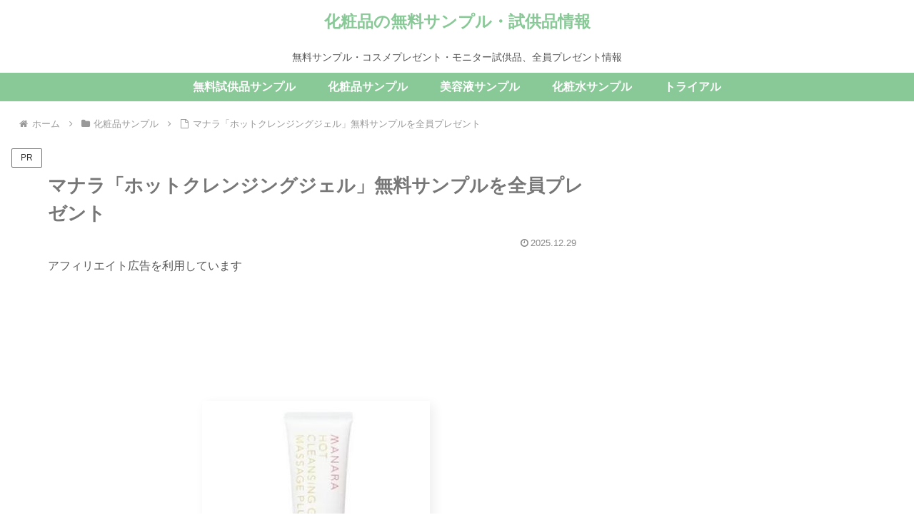

--- FILE ---
content_type: text/html; charset=utf-8
request_url: https://www.google.com/recaptcha/api2/anchor?ar=1&k=6Le3TYAnAAAAANdY-mdRXLlkPmp7Gvnqt0xO436E&co=aHR0cHM6Ly93d3cuc2FtcGxlbmVvLmNvbTo0NDM.&hl=en&v=PoyoqOPhxBO7pBk68S4YbpHZ&size=invisible&anchor-ms=20000&execute-ms=30000&cb=gc4yu8s8ji9n
body_size: 48806
content:
<!DOCTYPE HTML><html dir="ltr" lang="en"><head><meta http-equiv="Content-Type" content="text/html; charset=UTF-8">
<meta http-equiv="X-UA-Compatible" content="IE=edge">
<title>reCAPTCHA</title>
<style type="text/css">
/* cyrillic-ext */
@font-face {
  font-family: 'Roboto';
  font-style: normal;
  font-weight: 400;
  font-stretch: 100%;
  src: url(//fonts.gstatic.com/s/roboto/v48/KFO7CnqEu92Fr1ME7kSn66aGLdTylUAMa3GUBHMdazTgWw.woff2) format('woff2');
  unicode-range: U+0460-052F, U+1C80-1C8A, U+20B4, U+2DE0-2DFF, U+A640-A69F, U+FE2E-FE2F;
}
/* cyrillic */
@font-face {
  font-family: 'Roboto';
  font-style: normal;
  font-weight: 400;
  font-stretch: 100%;
  src: url(//fonts.gstatic.com/s/roboto/v48/KFO7CnqEu92Fr1ME7kSn66aGLdTylUAMa3iUBHMdazTgWw.woff2) format('woff2');
  unicode-range: U+0301, U+0400-045F, U+0490-0491, U+04B0-04B1, U+2116;
}
/* greek-ext */
@font-face {
  font-family: 'Roboto';
  font-style: normal;
  font-weight: 400;
  font-stretch: 100%;
  src: url(//fonts.gstatic.com/s/roboto/v48/KFO7CnqEu92Fr1ME7kSn66aGLdTylUAMa3CUBHMdazTgWw.woff2) format('woff2');
  unicode-range: U+1F00-1FFF;
}
/* greek */
@font-face {
  font-family: 'Roboto';
  font-style: normal;
  font-weight: 400;
  font-stretch: 100%;
  src: url(//fonts.gstatic.com/s/roboto/v48/KFO7CnqEu92Fr1ME7kSn66aGLdTylUAMa3-UBHMdazTgWw.woff2) format('woff2');
  unicode-range: U+0370-0377, U+037A-037F, U+0384-038A, U+038C, U+038E-03A1, U+03A3-03FF;
}
/* math */
@font-face {
  font-family: 'Roboto';
  font-style: normal;
  font-weight: 400;
  font-stretch: 100%;
  src: url(//fonts.gstatic.com/s/roboto/v48/KFO7CnqEu92Fr1ME7kSn66aGLdTylUAMawCUBHMdazTgWw.woff2) format('woff2');
  unicode-range: U+0302-0303, U+0305, U+0307-0308, U+0310, U+0312, U+0315, U+031A, U+0326-0327, U+032C, U+032F-0330, U+0332-0333, U+0338, U+033A, U+0346, U+034D, U+0391-03A1, U+03A3-03A9, U+03B1-03C9, U+03D1, U+03D5-03D6, U+03F0-03F1, U+03F4-03F5, U+2016-2017, U+2034-2038, U+203C, U+2040, U+2043, U+2047, U+2050, U+2057, U+205F, U+2070-2071, U+2074-208E, U+2090-209C, U+20D0-20DC, U+20E1, U+20E5-20EF, U+2100-2112, U+2114-2115, U+2117-2121, U+2123-214F, U+2190, U+2192, U+2194-21AE, U+21B0-21E5, U+21F1-21F2, U+21F4-2211, U+2213-2214, U+2216-22FF, U+2308-230B, U+2310, U+2319, U+231C-2321, U+2336-237A, U+237C, U+2395, U+239B-23B7, U+23D0, U+23DC-23E1, U+2474-2475, U+25AF, U+25B3, U+25B7, U+25BD, U+25C1, U+25CA, U+25CC, U+25FB, U+266D-266F, U+27C0-27FF, U+2900-2AFF, U+2B0E-2B11, U+2B30-2B4C, U+2BFE, U+3030, U+FF5B, U+FF5D, U+1D400-1D7FF, U+1EE00-1EEFF;
}
/* symbols */
@font-face {
  font-family: 'Roboto';
  font-style: normal;
  font-weight: 400;
  font-stretch: 100%;
  src: url(//fonts.gstatic.com/s/roboto/v48/KFO7CnqEu92Fr1ME7kSn66aGLdTylUAMaxKUBHMdazTgWw.woff2) format('woff2');
  unicode-range: U+0001-000C, U+000E-001F, U+007F-009F, U+20DD-20E0, U+20E2-20E4, U+2150-218F, U+2190, U+2192, U+2194-2199, U+21AF, U+21E6-21F0, U+21F3, U+2218-2219, U+2299, U+22C4-22C6, U+2300-243F, U+2440-244A, U+2460-24FF, U+25A0-27BF, U+2800-28FF, U+2921-2922, U+2981, U+29BF, U+29EB, U+2B00-2BFF, U+4DC0-4DFF, U+FFF9-FFFB, U+10140-1018E, U+10190-1019C, U+101A0, U+101D0-101FD, U+102E0-102FB, U+10E60-10E7E, U+1D2C0-1D2D3, U+1D2E0-1D37F, U+1F000-1F0FF, U+1F100-1F1AD, U+1F1E6-1F1FF, U+1F30D-1F30F, U+1F315, U+1F31C, U+1F31E, U+1F320-1F32C, U+1F336, U+1F378, U+1F37D, U+1F382, U+1F393-1F39F, U+1F3A7-1F3A8, U+1F3AC-1F3AF, U+1F3C2, U+1F3C4-1F3C6, U+1F3CA-1F3CE, U+1F3D4-1F3E0, U+1F3ED, U+1F3F1-1F3F3, U+1F3F5-1F3F7, U+1F408, U+1F415, U+1F41F, U+1F426, U+1F43F, U+1F441-1F442, U+1F444, U+1F446-1F449, U+1F44C-1F44E, U+1F453, U+1F46A, U+1F47D, U+1F4A3, U+1F4B0, U+1F4B3, U+1F4B9, U+1F4BB, U+1F4BF, U+1F4C8-1F4CB, U+1F4D6, U+1F4DA, U+1F4DF, U+1F4E3-1F4E6, U+1F4EA-1F4ED, U+1F4F7, U+1F4F9-1F4FB, U+1F4FD-1F4FE, U+1F503, U+1F507-1F50B, U+1F50D, U+1F512-1F513, U+1F53E-1F54A, U+1F54F-1F5FA, U+1F610, U+1F650-1F67F, U+1F687, U+1F68D, U+1F691, U+1F694, U+1F698, U+1F6AD, U+1F6B2, U+1F6B9-1F6BA, U+1F6BC, U+1F6C6-1F6CF, U+1F6D3-1F6D7, U+1F6E0-1F6EA, U+1F6F0-1F6F3, U+1F6F7-1F6FC, U+1F700-1F7FF, U+1F800-1F80B, U+1F810-1F847, U+1F850-1F859, U+1F860-1F887, U+1F890-1F8AD, U+1F8B0-1F8BB, U+1F8C0-1F8C1, U+1F900-1F90B, U+1F93B, U+1F946, U+1F984, U+1F996, U+1F9E9, U+1FA00-1FA6F, U+1FA70-1FA7C, U+1FA80-1FA89, U+1FA8F-1FAC6, U+1FACE-1FADC, U+1FADF-1FAE9, U+1FAF0-1FAF8, U+1FB00-1FBFF;
}
/* vietnamese */
@font-face {
  font-family: 'Roboto';
  font-style: normal;
  font-weight: 400;
  font-stretch: 100%;
  src: url(//fonts.gstatic.com/s/roboto/v48/KFO7CnqEu92Fr1ME7kSn66aGLdTylUAMa3OUBHMdazTgWw.woff2) format('woff2');
  unicode-range: U+0102-0103, U+0110-0111, U+0128-0129, U+0168-0169, U+01A0-01A1, U+01AF-01B0, U+0300-0301, U+0303-0304, U+0308-0309, U+0323, U+0329, U+1EA0-1EF9, U+20AB;
}
/* latin-ext */
@font-face {
  font-family: 'Roboto';
  font-style: normal;
  font-weight: 400;
  font-stretch: 100%;
  src: url(//fonts.gstatic.com/s/roboto/v48/KFO7CnqEu92Fr1ME7kSn66aGLdTylUAMa3KUBHMdazTgWw.woff2) format('woff2');
  unicode-range: U+0100-02BA, U+02BD-02C5, U+02C7-02CC, U+02CE-02D7, U+02DD-02FF, U+0304, U+0308, U+0329, U+1D00-1DBF, U+1E00-1E9F, U+1EF2-1EFF, U+2020, U+20A0-20AB, U+20AD-20C0, U+2113, U+2C60-2C7F, U+A720-A7FF;
}
/* latin */
@font-face {
  font-family: 'Roboto';
  font-style: normal;
  font-weight: 400;
  font-stretch: 100%;
  src: url(//fonts.gstatic.com/s/roboto/v48/KFO7CnqEu92Fr1ME7kSn66aGLdTylUAMa3yUBHMdazQ.woff2) format('woff2');
  unicode-range: U+0000-00FF, U+0131, U+0152-0153, U+02BB-02BC, U+02C6, U+02DA, U+02DC, U+0304, U+0308, U+0329, U+2000-206F, U+20AC, U+2122, U+2191, U+2193, U+2212, U+2215, U+FEFF, U+FFFD;
}
/* cyrillic-ext */
@font-face {
  font-family: 'Roboto';
  font-style: normal;
  font-weight: 500;
  font-stretch: 100%;
  src: url(//fonts.gstatic.com/s/roboto/v48/KFO7CnqEu92Fr1ME7kSn66aGLdTylUAMa3GUBHMdazTgWw.woff2) format('woff2');
  unicode-range: U+0460-052F, U+1C80-1C8A, U+20B4, U+2DE0-2DFF, U+A640-A69F, U+FE2E-FE2F;
}
/* cyrillic */
@font-face {
  font-family: 'Roboto';
  font-style: normal;
  font-weight: 500;
  font-stretch: 100%;
  src: url(//fonts.gstatic.com/s/roboto/v48/KFO7CnqEu92Fr1ME7kSn66aGLdTylUAMa3iUBHMdazTgWw.woff2) format('woff2');
  unicode-range: U+0301, U+0400-045F, U+0490-0491, U+04B0-04B1, U+2116;
}
/* greek-ext */
@font-face {
  font-family: 'Roboto';
  font-style: normal;
  font-weight: 500;
  font-stretch: 100%;
  src: url(//fonts.gstatic.com/s/roboto/v48/KFO7CnqEu92Fr1ME7kSn66aGLdTylUAMa3CUBHMdazTgWw.woff2) format('woff2');
  unicode-range: U+1F00-1FFF;
}
/* greek */
@font-face {
  font-family: 'Roboto';
  font-style: normal;
  font-weight: 500;
  font-stretch: 100%;
  src: url(//fonts.gstatic.com/s/roboto/v48/KFO7CnqEu92Fr1ME7kSn66aGLdTylUAMa3-UBHMdazTgWw.woff2) format('woff2');
  unicode-range: U+0370-0377, U+037A-037F, U+0384-038A, U+038C, U+038E-03A1, U+03A3-03FF;
}
/* math */
@font-face {
  font-family: 'Roboto';
  font-style: normal;
  font-weight: 500;
  font-stretch: 100%;
  src: url(//fonts.gstatic.com/s/roboto/v48/KFO7CnqEu92Fr1ME7kSn66aGLdTylUAMawCUBHMdazTgWw.woff2) format('woff2');
  unicode-range: U+0302-0303, U+0305, U+0307-0308, U+0310, U+0312, U+0315, U+031A, U+0326-0327, U+032C, U+032F-0330, U+0332-0333, U+0338, U+033A, U+0346, U+034D, U+0391-03A1, U+03A3-03A9, U+03B1-03C9, U+03D1, U+03D5-03D6, U+03F0-03F1, U+03F4-03F5, U+2016-2017, U+2034-2038, U+203C, U+2040, U+2043, U+2047, U+2050, U+2057, U+205F, U+2070-2071, U+2074-208E, U+2090-209C, U+20D0-20DC, U+20E1, U+20E5-20EF, U+2100-2112, U+2114-2115, U+2117-2121, U+2123-214F, U+2190, U+2192, U+2194-21AE, U+21B0-21E5, U+21F1-21F2, U+21F4-2211, U+2213-2214, U+2216-22FF, U+2308-230B, U+2310, U+2319, U+231C-2321, U+2336-237A, U+237C, U+2395, U+239B-23B7, U+23D0, U+23DC-23E1, U+2474-2475, U+25AF, U+25B3, U+25B7, U+25BD, U+25C1, U+25CA, U+25CC, U+25FB, U+266D-266F, U+27C0-27FF, U+2900-2AFF, U+2B0E-2B11, U+2B30-2B4C, U+2BFE, U+3030, U+FF5B, U+FF5D, U+1D400-1D7FF, U+1EE00-1EEFF;
}
/* symbols */
@font-face {
  font-family: 'Roboto';
  font-style: normal;
  font-weight: 500;
  font-stretch: 100%;
  src: url(//fonts.gstatic.com/s/roboto/v48/KFO7CnqEu92Fr1ME7kSn66aGLdTylUAMaxKUBHMdazTgWw.woff2) format('woff2');
  unicode-range: U+0001-000C, U+000E-001F, U+007F-009F, U+20DD-20E0, U+20E2-20E4, U+2150-218F, U+2190, U+2192, U+2194-2199, U+21AF, U+21E6-21F0, U+21F3, U+2218-2219, U+2299, U+22C4-22C6, U+2300-243F, U+2440-244A, U+2460-24FF, U+25A0-27BF, U+2800-28FF, U+2921-2922, U+2981, U+29BF, U+29EB, U+2B00-2BFF, U+4DC0-4DFF, U+FFF9-FFFB, U+10140-1018E, U+10190-1019C, U+101A0, U+101D0-101FD, U+102E0-102FB, U+10E60-10E7E, U+1D2C0-1D2D3, U+1D2E0-1D37F, U+1F000-1F0FF, U+1F100-1F1AD, U+1F1E6-1F1FF, U+1F30D-1F30F, U+1F315, U+1F31C, U+1F31E, U+1F320-1F32C, U+1F336, U+1F378, U+1F37D, U+1F382, U+1F393-1F39F, U+1F3A7-1F3A8, U+1F3AC-1F3AF, U+1F3C2, U+1F3C4-1F3C6, U+1F3CA-1F3CE, U+1F3D4-1F3E0, U+1F3ED, U+1F3F1-1F3F3, U+1F3F5-1F3F7, U+1F408, U+1F415, U+1F41F, U+1F426, U+1F43F, U+1F441-1F442, U+1F444, U+1F446-1F449, U+1F44C-1F44E, U+1F453, U+1F46A, U+1F47D, U+1F4A3, U+1F4B0, U+1F4B3, U+1F4B9, U+1F4BB, U+1F4BF, U+1F4C8-1F4CB, U+1F4D6, U+1F4DA, U+1F4DF, U+1F4E3-1F4E6, U+1F4EA-1F4ED, U+1F4F7, U+1F4F9-1F4FB, U+1F4FD-1F4FE, U+1F503, U+1F507-1F50B, U+1F50D, U+1F512-1F513, U+1F53E-1F54A, U+1F54F-1F5FA, U+1F610, U+1F650-1F67F, U+1F687, U+1F68D, U+1F691, U+1F694, U+1F698, U+1F6AD, U+1F6B2, U+1F6B9-1F6BA, U+1F6BC, U+1F6C6-1F6CF, U+1F6D3-1F6D7, U+1F6E0-1F6EA, U+1F6F0-1F6F3, U+1F6F7-1F6FC, U+1F700-1F7FF, U+1F800-1F80B, U+1F810-1F847, U+1F850-1F859, U+1F860-1F887, U+1F890-1F8AD, U+1F8B0-1F8BB, U+1F8C0-1F8C1, U+1F900-1F90B, U+1F93B, U+1F946, U+1F984, U+1F996, U+1F9E9, U+1FA00-1FA6F, U+1FA70-1FA7C, U+1FA80-1FA89, U+1FA8F-1FAC6, U+1FACE-1FADC, U+1FADF-1FAE9, U+1FAF0-1FAF8, U+1FB00-1FBFF;
}
/* vietnamese */
@font-face {
  font-family: 'Roboto';
  font-style: normal;
  font-weight: 500;
  font-stretch: 100%;
  src: url(//fonts.gstatic.com/s/roboto/v48/KFO7CnqEu92Fr1ME7kSn66aGLdTylUAMa3OUBHMdazTgWw.woff2) format('woff2');
  unicode-range: U+0102-0103, U+0110-0111, U+0128-0129, U+0168-0169, U+01A0-01A1, U+01AF-01B0, U+0300-0301, U+0303-0304, U+0308-0309, U+0323, U+0329, U+1EA0-1EF9, U+20AB;
}
/* latin-ext */
@font-face {
  font-family: 'Roboto';
  font-style: normal;
  font-weight: 500;
  font-stretch: 100%;
  src: url(//fonts.gstatic.com/s/roboto/v48/KFO7CnqEu92Fr1ME7kSn66aGLdTylUAMa3KUBHMdazTgWw.woff2) format('woff2');
  unicode-range: U+0100-02BA, U+02BD-02C5, U+02C7-02CC, U+02CE-02D7, U+02DD-02FF, U+0304, U+0308, U+0329, U+1D00-1DBF, U+1E00-1E9F, U+1EF2-1EFF, U+2020, U+20A0-20AB, U+20AD-20C0, U+2113, U+2C60-2C7F, U+A720-A7FF;
}
/* latin */
@font-face {
  font-family: 'Roboto';
  font-style: normal;
  font-weight: 500;
  font-stretch: 100%;
  src: url(//fonts.gstatic.com/s/roboto/v48/KFO7CnqEu92Fr1ME7kSn66aGLdTylUAMa3yUBHMdazQ.woff2) format('woff2');
  unicode-range: U+0000-00FF, U+0131, U+0152-0153, U+02BB-02BC, U+02C6, U+02DA, U+02DC, U+0304, U+0308, U+0329, U+2000-206F, U+20AC, U+2122, U+2191, U+2193, U+2212, U+2215, U+FEFF, U+FFFD;
}
/* cyrillic-ext */
@font-face {
  font-family: 'Roboto';
  font-style: normal;
  font-weight: 900;
  font-stretch: 100%;
  src: url(//fonts.gstatic.com/s/roboto/v48/KFO7CnqEu92Fr1ME7kSn66aGLdTylUAMa3GUBHMdazTgWw.woff2) format('woff2');
  unicode-range: U+0460-052F, U+1C80-1C8A, U+20B4, U+2DE0-2DFF, U+A640-A69F, U+FE2E-FE2F;
}
/* cyrillic */
@font-face {
  font-family: 'Roboto';
  font-style: normal;
  font-weight: 900;
  font-stretch: 100%;
  src: url(//fonts.gstatic.com/s/roboto/v48/KFO7CnqEu92Fr1ME7kSn66aGLdTylUAMa3iUBHMdazTgWw.woff2) format('woff2');
  unicode-range: U+0301, U+0400-045F, U+0490-0491, U+04B0-04B1, U+2116;
}
/* greek-ext */
@font-face {
  font-family: 'Roboto';
  font-style: normal;
  font-weight: 900;
  font-stretch: 100%;
  src: url(//fonts.gstatic.com/s/roboto/v48/KFO7CnqEu92Fr1ME7kSn66aGLdTylUAMa3CUBHMdazTgWw.woff2) format('woff2');
  unicode-range: U+1F00-1FFF;
}
/* greek */
@font-face {
  font-family: 'Roboto';
  font-style: normal;
  font-weight: 900;
  font-stretch: 100%;
  src: url(//fonts.gstatic.com/s/roboto/v48/KFO7CnqEu92Fr1ME7kSn66aGLdTylUAMa3-UBHMdazTgWw.woff2) format('woff2');
  unicode-range: U+0370-0377, U+037A-037F, U+0384-038A, U+038C, U+038E-03A1, U+03A3-03FF;
}
/* math */
@font-face {
  font-family: 'Roboto';
  font-style: normal;
  font-weight: 900;
  font-stretch: 100%;
  src: url(//fonts.gstatic.com/s/roboto/v48/KFO7CnqEu92Fr1ME7kSn66aGLdTylUAMawCUBHMdazTgWw.woff2) format('woff2');
  unicode-range: U+0302-0303, U+0305, U+0307-0308, U+0310, U+0312, U+0315, U+031A, U+0326-0327, U+032C, U+032F-0330, U+0332-0333, U+0338, U+033A, U+0346, U+034D, U+0391-03A1, U+03A3-03A9, U+03B1-03C9, U+03D1, U+03D5-03D6, U+03F0-03F1, U+03F4-03F5, U+2016-2017, U+2034-2038, U+203C, U+2040, U+2043, U+2047, U+2050, U+2057, U+205F, U+2070-2071, U+2074-208E, U+2090-209C, U+20D0-20DC, U+20E1, U+20E5-20EF, U+2100-2112, U+2114-2115, U+2117-2121, U+2123-214F, U+2190, U+2192, U+2194-21AE, U+21B0-21E5, U+21F1-21F2, U+21F4-2211, U+2213-2214, U+2216-22FF, U+2308-230B, U+2310, U+2319, U+231C-2321, U+2336-237A, U+237C, U+2395, U+239B-23B7, U+23D0, U+23DC-23E1, U+2474-2475, U+25AF, U+25B3, U+25B7, U+25BD, U+25C1, U+25CA, U+25CC, U+25FB, U+266D-266F, U+27C0-27FF, U+2900-2AFF, U+2B0E-2B11, U+2B30-2B4C, U+2BFE, U+3030, U+FF5B, U+FF5D, U+1D400-1D7FF, U+1EE00-1EEFF;
}
/* symbols */
@font-face {
  font-family: 'Roboto';
  font-style: normal;
  font-weight: 900;
  font-stretch: 100%;
  src: url(//fonts.gstatic.com/s/roboto/v48/KFO7CnqEu92Fr1ME7kSn66aGLdTylUAMaxKUBHMdazTgWw.woff2) format('woff2');
  unicode-range: U+0001-000C, U+000E-001F, U+007F-009F, U+20DD-20E0, U+20E2-20E4, U+2150-218F, U+2190, U+2192, U+2194-2199, U+21AF, U+21E6-21F0, U+21F3, U+2218-2219, U+2299, U+22C4-22C6, U+2300-243F, U+2440-244A, U+2460-24FF, U+25A0-27BF, U+2800-28FF, U+2921-2922, U+2981, U+29BF, U+29EB, U+2B00-2BFF, U+4DC0-4DFF, U+FFF9-FFFB, U+10140-1018E, U+10190-1019C, U+101A0, U+101D0-101FD, U+102E0-102FB, U+10E60-10E7E, U+1D2C0-1D2D3, U+1D2E0-1D37F, U+1F000-1F0FF, U+1F100-1F1AD, U+1F1E6-1F1FF, U+1F30D-1F30F, U+1F315, U+1F31C, U+1F31E, U+1F320-1F32C, U+1F336, U+1F378, U+1F37D, U+1F382, U+1F393-1F39F, U+1F3A7-1F3A8, U+1F3AC-1F3AF, U+1F3C2, U+1F3C4-1F3C6, U+1F3CA-1F3CE, U+1F3D4-1F3E0, U+1F3ED, U+1F3F1-1F3F3, U+1F3F5-1F3F7, U+1F408, U+1F415, U+1F41F, U+1F426, U+1F43F, U+1F441-1F442, U+1F444, U+1F446-1F449, U+1F44C-1F44E, U+1F453, U+1F46A, U+1F47D, U+1F4A3, U+1F4B0, U+1F4B3, U+1F4B9, U+1F4BB, U+1F4BF, U+1F4C8-1F4CB, U+1F4D6, U+1F4DA, U+1F4DF, U+1F4E3-1F4E6, U+1F4EA-1F4ED, U+1F4F7, U+1F4F9-1F4FB, U+1F4FD-1F4FE, U+1F503, U+1F507-1F50B, U+1F50D, U+1F512-1F513, U+1F53E-1F54A, U+1F54F-1F5FA, U+1F610, U+1F650-1F67F, U+1F687, U+1F68D, U+1F691, U+1F694, U+1F698, U+1F6AD, U+1F6B2, U+1F6B9-1F6BA, U+1F6BC, U+1F6C6-1F6CF, U+1F6D3-1F6D7, U+1F6E0-1F6EA, U+1F6F0-1F6F3, U+1F6F7-1F6FC, U+1F700-1F7FF, U+1F800-1F80B, U+1F810-1F847, U+1F850-1F859, U+1F860-1F887, U+1F890-1F8AD, U+1F8B0-1F8BB, U+1F8C0-1F8C1, U+1F900-1F90B, U+1F93B, U+1F946, U+1F984, U+1F996, U+1F9E9, U+1FA00-1FA6F, U+1FA70-1FA7C, U+1FA80-1FA89, U+1FA8F-1FAC6, U+1FACE-1FADC, U+1FADF-1FAE9, U+1FAF0-1FAF8, U+1FB00-1FBFF;
}
/* vietnamese */
@font-face {
  font-family: 'Roboto';
  font-style: normal;
  font-weight: 900;
  font-stretch: 100%;
  src: url(//fonts.gstatic.com/s/roboto/v48/KFO7CnqEu92Fr1ME7kSn66aGLdTylUAMa3OUBHMdazTgWw.woff2) format('woff2');
  unicode-range: U+0102-0103, U+0110-0111, U+0128-0129, U+0168-0169, U+01A0-01A1, U+01AF-01B0, U+0300-0301, U+0303-0304, U+0308-0309, U+0323, U+0329, U+1EA0-1EF9, U+20AB;
}
/* latin-ext */
@font-face {
  font-family: 'Roboto';
  font-style: normal;
  font-weight: 900;
  font-stretch: 100%;
  src: url(//fonts.gstatic.com/s/roboto/v48/KFO7CnqEu92Fr1ME7kSn66aGLdTylUAMa3KUBHMdazTgWw.woff2) format('woff2');
  unicode-range: U+0100-02BA, U+02BD-02C5, U+02C7-02CC, U+02CE-02D7, U+02DD-02FF, U+0304, U+0308, U+0329, U+1D00-1DBF, U+1E00-1E9F, U+1EF2-1EFF, U+2020, U+20A0-20AB, U+20AD-20C0, U+2113, U+2C60-2C7F, U+A720-A7FF;
}
/* latin */
@font-face {
  font-family: 'Roboto';
  font-style: normal;
  font-weight: 900;
  font-stretch: 100%;
  src: url(//fonts.gstatic.com/s/roboto/v48/KFO7CnqEu92Fr1ME7kSn66aGLdTylUAMa3yUBHMdazQ.woff2) format('woff2');
  unicode-range: U+0000-00FF, U+0131, U+0152-0153, U+02BB-02BC, U+02C6, U+02DA, U+02DC, U+0304, U+0308, U+0329, U+2000-206F, U+20AC, U+2122, U+2191, U+2193, U+2212, U+2215, U+FEFF, U+FFFD;
}

</style>
<link rel="stylesheet" type="text/css" href="https://www.gstatic.com/recaptcha/releases/PoyoqOPhxBO7pBk68S4YbpHZ/styles__ltr.css">
<script nonce="-0fJJOFtFV1UiIpxho9XSw" type="text/javascript">window['__recaptcha_api'] = 'https://www.google.com/recaptcha/api2/';</script>
<script type="text/javascript" src="https://www.gstatic.com/recaptcha/releases/PoyoqOPhxBO7pBk68S4YbpHZ/recaptcha__en.js" nonce="-0fJJOFtFV1UiIpxho9XSw">
      
    </script></head>
<body><div id="rc-anchor-alert" class="rc-anchor-alert"></div>
<input type="hidden" id="recaptcha-token" value="[base64]">
<script type="text/javascript" nonce="-0fJJOFtFV1UiIpxho9XSw">
      recaptcha.anchor.Main.init("[\x22ainput\x22,[\x22bgdata\x22,\x22\x22,\[base64]/[base64]/[base64]/[base64]/[base64]/[base64]/[base64]/[base64]/[base64]/[base64]\\u003d\x22,\[base64]\\u003d\\u003d\x22,\x22w6nChsKAI07DpRJrXSXCpADDp8KpwrXCugvCoMKfw6fCln/[base64]/w4jDoirCmE7Chghkw7rCq8K8Z2zCmzMfWQ3DiMOEbMK1BlHDiSHDmsK+XcKwFsO/[base64]/CrMKLw40BwrfDpy8Fw4p+wrA4w547wp7DswbDuhHDtcOKwqrCkF8/wrDDqMObEXBvwrrDk3rChyTDnXvDvGR0wpMGw4gtw60hLSR2FUJoPsO+O8ONwpkGw6XCl0xjCzs/w5fCu8O+KsOXYF8awqjDlcKNw4PDlsOAwr80w6zDrcOXOcK0w5XCgsO+ZjYew5rChFHCsiPCrXDCgQ3Cuk3Cg2wLV3MEwoB6wqbDsUJBwrfCucO4wpDDu8Okwrcswoo6FMOdwqZDJ2E/w6ZyNsOtwrlsw5kOGnAFw4gZdQfCusO7NxxUwr3DsBPDlsKCwoHCrsKLwq7Di8KbJcKZVcK1wo07Jid6dwnCucKsY8OqacKoK8KEwp/DsjbCrw3DtXoHREF0M8KYeHbCgSTDvFzDocOLJcOlJsOYwrMSTg/Co8OQw4PDj8KeKcKewpR2wpXDuGjCsz5sAGghwrjDicOjw5/Cr8KpwokIw79AHcKrKFvDr8KWwrofwqbCvUPCq31lw67DsnJhSMOgw4zCk2plwqI7AsKAw6pRBwNRaERHesKhPkkGcMOBwqgUYl5Lw7p+wrLDlcK1asOaw6DDiSTDk8OGTcKhwoU9VsKhw7gYwokRc8Otd8OZEjjChEXDtx/CqsKjUMOkwpAJUcKcw5EydcKwN8OZSw/DkcOBCifCuA3DgsK3TQTCsw1Pwq0iwqLCisOiCx7DoMOYwpV/[base64]/Cj2RkDBbDqnpwMcKIw5fDn3kpdsOhSsKrwrvCgThQCy/ClcOmP3/[base64]/DlsKHwpEQwpbDkXPDj8OXwosRQcOJCHrDpMOOwoJPZcKyZcKtwph5wrMpLMOow5U1w70RV0zCsD9OwoVtaGbCnitPZQ7CmEnDgxUJwqhYw4LDsxkfBcOvfsOiAT/DpcK0wo/CixIiwr3CjsOHX8KtEcOYJV0IwoTCpMKQHcKWw7c8wp49wqTDuQTCpU0QX3s8TcOGw5Y+F8Orw5jCpMKKw406YxRlwpbDkT7CosK5aEpiKm3CtBjDnCgfTWpww4XDgWN2bsKsbcKVHDfCpsO+w5bDjTXDmMOKKEjDrMKfwo9Pw5grTBd4fS/Dn8OVG8OwZk9rPMOFw7xxwqjDsATDkXkWwrTCgMO9K8OlN0jDogF8w69cwprDv8KjeWzCnFNgJMORworDtMOzfsOcw4LCjmzDgDA4QMKMQAF9ccKBW8KCwrw9w5Ezwq3ClMKPw6zCul0Ww7rCsHlNYMO8wqwQHcKCFGQVbMOjw7LDsMOGw6rCl3LCusKwwq/DhHLDjnvDlTXDrMKfGU3DiBLCnyPDoTVZwp9Ow5d2woLDnhUJwobClF9pw5nDkDjCtFPCuzTDtMK4w4Idw5vDgMKiPCnCinjDtRhCIVjDqMOzwqfClsOGNcK7w6gnwpLDjxY5w7/CkV1lTsKjw6vCv8O1NMK0wpIUwoLDuMOcasKwwpvCmRvCssO6FH5KKwpow4DCtDnCscKMwrwyw6nClsKmwrHCm8Omw5I3CnAwwo4mwpt9GiY5QcKwA1vCnDF1R8OCwo47w4F5wqXChSrCnsK8Dl/DvMKrwpBjw75uIsO1wr3Du1ZSD8KOwoJCYl/ChBJzw43Dmw7DjsKZKcKhCMKIO8KRw7R4wq3DoMOyOsOywrnCssOvfmoyw5wMwr/[base64]/CtMOoYMKTwqDDqS/[base64]/VcKRPEIuNcOHw4/DgcOOVsKhw6gPF8KQw5QeehLDkkDDusKiwotrUsOxw5pqTV1ZwqA8UMOtPcOVwrdNWcOtbj8HwqvDvsK2wrpKwpHDisKwCxDCtWLCtjQLfsKWwr0dwo7CllEkWG5saV4Cw5ojIGh6GsOVNnw3C1fCqsKwccKNwpDCjsOfw4vDkiMDNMKIwoXDohNHJcKOw5NaNW/CjhwnOkQ0w7/DlcO1wpTDh3PDtzRIfMKYRlo/woLDqwZAwq/DuTzCsXBvwqPCgy0MXDnDhn8swo3DqXzCt8KEwp4hTMK2wrVDOQ/[base64]/wqLDkxUlw5zDvcO0w4HDg8Ksw4Upw4XCnMKawoZvAyoUDFE4UyPChQBjBkYveRIuwrBtw45cbcO4w4AIGj3DvcOCGcOkwqYVw6Upw4rCpsK5SQBhDFDDumQcwrzDkzJHw7/DqMOLUsKSDB/CssO2WlrCtUI3Zl7DpsKtw6o9TMKrwp0Lw4l2wrN/w6DCuMKLYMOEwrkbw7s5SsO2AMKBw6rDvcO0HWhOw7bCoUQ4emtGEMK4cjAuwrPDh1jCmh5iQMKVPsKsUT/CsWXDk8OGw6vCpMOdw6AHJmfChDp/wplkdjQLAMKrSUBtA0DCnjJBYX9faFxBRG4uPxnDuT4hWcKxw45Sw7XCn8OXI8Onw5w3w6d+V1rCjcOCwpduMCPCnGlFwrXDocOcDcO7wqxXBMKPwovDmMODw7jDuRzCi8KEw6B5WAjDusK5QcK2IMKORyVHZx1hJRLCnMKYw7fCjBXDscKhwpc8XsO/wr9kCMK7fMOtHMOQBFrDgDTDjMKwSWXDhMKQQ1ApCMO/[base64]/LcOPBWpdOMKywoR/[base64]/[base64]/[base64]/CiHAMwqLCgUZjaSQuEsK/XRskLgfDjkx5DDMJAnQLQiTChivDqQjCqgjCmMKGbRbDhivDh2Nhw6zCggwEwpRsw5nDmH/CsGFhUmXCnkI2w5LDmmrDs8O3T0DDnjdOw6lXamXCmsKvw6N2woHCow8mFzgVwpsZAcOVA1PCrMOpw4QbXcKyNcK/w51Rwrp6wqcew7bCp8KCTBzCph7CucOmb8Kcw7shw57CksOaw5bDrQnCnn7DtT0tEsK/wrQkwphLw41ZZcOiWMOjwqHDosOwWk/CmF/DlsK7w7vCp2HDq8KUwqZAwqd9wr8jw4FsN8OdQV/Cu8OxeWFqJMKmw6AEPFsuw4NzwrTDr2sYUMKNwqwmw4AoNsOXQsKswpLDmcKaUH7CuyTCgHjDnMK3acO6w4I/Ki7CskfClMOVwoPCiMKcw6fCvi7CmMOPwoPDlMKTwqbCrMK6LsKHYlcENTnCoMOgw6XDvQFkVk95EMKYfj8/wqDChDTCnsOZw5vDjMOvw4TCvRbDiVxTw6DClzXClBgrw6DDj8KcW8KHwoHCisKzw7BNwo0tw6HDiFwGwpgBwpV/ecOSwrfCr8Oka8KVw4vCqErCncKnwp3Dm8KobFHDsMOww60SwoUbwrULwoUVw5jCtQrDhcKEwp/DksKQw6XDl8OBwq9HwqXDj2fDuF4FwrTDuwHDn8OQIg0cXA3DpADCl0xVWnFfwpvDhcORwoHDr8OaHcOnKGcZwodlwoF9w5rDuMObw65xJ8KgdUUfaMOOwqgXwqgBRQR0wq8EeMOKw5IrwpzCoMKww45xwp7DisOBTMOQDsKQfcKnw4/[base64]/CssKkwodew5hqJcONw6/DpmAnwrfDsFzDgANbZzELw7BTTsKdHcOlwoc5w5B1McKBw7zDtT3CtjLCtMKpw63CmMO+VibClCzCpQhxwqtCw6heNyIJwoXDicKlHlVYfcO9w6pfOlc4wptzPT/Cu351VMOdw40BwqdbA8OybMOrYCAyw5HCllxWEBIKXcOhw4dAWsK5w63ClVoMworCisOJw7NDwpRgworCr8K1wprCicOfCULDuMOQwqUUwqJ/[base64]/Cuh7Drw9Qw5sww7oow57DgsKxwr7CmcKjQnHDsMKtZTIZwrNPwqY1w5Few6cjbSwBw6DDlcOnw4/[base64]/CrxtbwrtcRXLCh3ZYW3LCg8KMw7ggw5c5UcOWUcKQwpDCi8KTcx3CgsOVSMKsAw83V8O5SyYhO8OQw4Mcw5DDuRXDhBvDoA93OwUOc8OQwpvDrsK/PV/DkcKEBMOySMORwqPDgxYHZQgDw4zCmMOfwqgfw7LDgHXCoyjDoVEEwp7Dq2LDnBzCtEYfw7sHJHBWwr3DhTfCu8K0w7fCkBXDpcO8JcOHBcK2w60HbGsewqNNw6o4bTzDq2/[base64]/wq10wqRhIcO4QsKHFMOWT8Kyw4Q2OsOke8O5woDDtwPCvMOWKXDCg8Oiw7tmwot8cXZJXwfDumscwpPCvMKRcBkHw5TClXbDjQorXsKzWHlZajceFsO3Jk9oAMKGHsO7Wh/DmsO1OCLDncK5wrFCWRHCmMK6wqrDvVzDtkXDlClLwr3CiMOuLsKAd8O6fWXDiMOyZcOvwonCgxLDtnVAw6HCqcKWw6fDhkjDmw/ChcO8EcKUQxBBN8KLw5LDusKQwodpw43DoMOyJsOxw7NvwrJCcC/[base64]/w4xdaMO7ZxfCtmXCpWPCmivCmjHCrXhVKcKmLsOWwpIDfh0TH8K/[base64]/Dp8OpNcKqw5ZDJ3AOc8OPwrXCmzLDlCjCisKsRW1Kw6A9wpJne8KcKDTCrsO6w6/CnW/Ck0dhw4XDvn3DhQLCsSpSw7XDk8OQwr8cw4k4OsK4KjTDqMOcEsOEw47Di1NGw5zDgsKxMWoUSsOOZ1YPbcKaQFbDl8KOw53DqV1TEzYsw4PCpsOlw6trwq/DolvCrzRHw5zCuQVgw68LUBkrcmLCt8KVwozDssKOw5tsLA3DrXhjwpt1U8OWU8KlwozCiBEKdR/[base64]/[base64]/[base64]/CqTABw406AirCm8Kfwr7DmMODwrDDlSwew5TCncKQW8KSw79cwrcpK8Kswot5IsKMw5/DrFbDiMOJw5fCmCRpG8K7wqRmBxrDpsKPNH7DjMO/HntJYC/Dun/CqUZEw7AfUcKpaMOCw5/CucKgA1fDlMO+wpTDmMKQw7Jcw5oCS8K7wpXDi8Kdw6fDlGjCn8KHAyhzVH/DusOQwr0+LWsTwrvDlGhyYcKMw60KTMKAHlXCmB/ClzvDrGkFVBLDqcO2wpZ0EcOEDS7CjcK0PnNwwrTCpcKAwrfDujzDnHB/wpx0fcOkZ8O/UTU4wrnCgTvDmMOzKmrDh31twpTCocK4wqQEN8OARlnCkMKURGDCtktTaMO9KsK/w5zDnMKRTsKcNMORAVRcwoTCuMKswoPDqcKsKQrDsMOYw6kvLMKZw6fCtcKnw6QLSQDClMKWHC4aVgjDvsOOw5PCisKQTmMETcOmOMOjwqYHwqQ/cGDDk8Ojwp0mw4vCjUHDmlXDvcKpZsKsZhMTK8OywqRhwpnDsDLDn8OrRcORdzfDlcKuXMKDw5o6choHEGptW8ORXSzCr8ODMMOfwr3CqcOyJsKHw7NKwofDncKcw5N+wox0Y8O0NTVww65bH8OEw6lOwrEswrfDhsOfw4nCkQ/CqsO4R8KcdlFXcWRdcsOXYcOBw49Aw5LDh8KswqTCt8Kow7PCmzF1AwogNC9cdSllw4fCp8KrJMOvcWPCkkvDicOTwrHDkRTDl8K0wolrIBbDnSlNwrdbPsOSw6EcwpNFM0rDkMO1VcOywqxvOTYBw6TCg8OlP1/Cv8OUw7/DgVbDhcO+JEQSw7dmw6geSsOkwppVbH3Cux1yw5EnQMOcWUrCvTHCiAbCjkRuBcK3EMKnR8OyKMO0ZsOAw5EjK28yGQTCoMO8RBPDu8KQw7XDlT/CpMOUw4pQRTvDrELCp3tmwo4CWMKUX8KwwplDUFAxSsOOw71UIsKzUz/DhCfDqjcNIxY0T8KUwqdSecKSw79rwr1ywr/Cgg1zwpx/cgTDk8ONRsOUGBDDu0xDPETCqDHChsOcDMKKLQtXeEvDlMK4wqjDqwLChyMBwo/[base64]/CrsOGcsOUVMODLRfDj0HCuMOYOcOawqdKw5LCkcK1wobCtTMqXsOiK0fCp1rClUPDgEDCumk7wos3GcK9w77DrMKewoJoSWfCuGNGGn/Dg8K/IMKvYD4dwogsRsK5c8OJwpfDjcOEEC/Ck8O9wo3Dtndnw7vCi8OoKsOuaMKeNhLCosOUV8O9YlcLwr4Mw67CncOeHcOOH8OPwpjDvCPCr1NZw6DDmETCqCs/[base64]/DoSTDkFlEKxA8UmHDpMKhwophZUATw4rCgcOFw4nCjmjDmsO0ZGFiwpTDhCVyAcKcw7fDq8KacsO5GMOIwpXDuUxHIEnDjz/[base64]/[base64]/[base64]/DuMODK2TCvxB+H8Kgw6h1A0NDECYQw65xw5YwQH8/[base64]/woPDrzs9aQPDicOkecKVwp3DkMONNcKkVsOOMlrDgcKLw7DCqDVGwojDtcKVF8OHw7EePsO6w53CmAJAeXEgwrV5b0DDh1lMw6DCjsKEwrQzwoLDmsOgwpnCuMKCPkXCpknChivDqcKlw6RCRsKASMO4w7RvPUPDmW/[base64]/wo83OBswwpTDrhtrw4FdwoDDgMOtwqVmJFEcNMO9wqtVw4gOVR1zeMOWw5IPYkp6U0vCsELDg1snwovCvBvDh8OvFztIYsKCw73DnTLClR4oJznDl8OKwr0awr9IGcKow4fDjMKHwp/CuMOewq7CisO+KMKAwr7DhjjCusKlw6ARWMK1eGBOwprDicORw6vCiF/[base64]/DsBbCnmg8X0INFiXCsAcyw4/[base64]/DmQfClMKUwqrCk8OpWcKnQUovDHRFDF/Donovw4rCoVzCmsKUSjUUK8ORfgjCpjzChzrCt8OdKsOeLBDDpMOrPQzCh8OdIcOKR2zCgWPDjg/DhhJ/UcKZwql1w6fCgcK/w7zCglTDtGFrEl1lNmhCTsKsAxghw7DDqcKZIxoaI8O+HH12wqPCtcKfw6Yww7rCvXTDvhrDhsKPWEjCl2QBSzVII09sw7oGw7bDs3TCgcOlw6zCvgoRw73Ck282wq3ClDN8fTHDrSTCpcK7w6Qsw5vCqMO0w7nDpsKww5ByWCY5BcKNE1YZw7/CvsOkE8OnKsOIGsKfw6HChwo9L8OORcOqwqdIwpzDgRjDhSfDlsKCw6HCqkNQIcKNO0hSFRrClcO1woQMw4vCvsKqJ3/ChyIxG8Ouw5pww6QdwqhFw4nDkcK7dhHDhsKtwrHClm/DnMK/A8OGwp90wrzDhC3CqcORBMKFX09LOMOBwqzDnEoTZMKoW8KTwpd9RsOxPBAUGMOLCsOew6fDnT9YE0UVw7fDh8KdcHbCqsOOw5fCpBzCoVjCngTCqxoaw5rChsKyw7PCsHU6CDAMw41LPsKuwoUPwr3Dim7DjgzCvm1JTgfCp8Kuw5XDtMO8WjLChWfCmXzDvn/CuMKae8KIDMObwolKBcKiw48gc8KswqMyasOqw4dlfnpzT2XCssKhFB3CjAXDmGjDlibDoUtyMMKvZRVMw6bDp8KtwpI6wrZQFsOmdBvDggrCjMKCw7drf33Dk8OtwrMgTsKBwrjDt8KeQMORwo3CuS4GwpXCmwNLf8OWwpvCk8O8B8K5FMOIw6AGc8Kgw6R9e8K/w6DCj2bDgsKZdFfDo8KudMOSbMO7w5zDgsKUMXnDi8K4woXCj8KNbMOhwp3Do8OZw49kwpIgUA4Zw4YYaVUsVyLDgGbCn8KvNsK1R8Oyw4s/BcOhLMKww4pWwqPCksKww7DDoRPCt8OlVsK1PzJ5ZVvDncKUGcOyw4/DvMKcwq1Ww5rDlx5jBmbDnwoFRnwgHU4Dw5ICD8O2wp90JjrCoivDj8OdwrNbwpNWGMK0bRLDjAgpLsK/fx1Bw6nCqMOAN8KTWWcGw7ZyEC7CgsO8fzrDtR9gwpfCnsKjw4Qnw4PDgsK/SMO5RAPDvmfCvMKXwqnCjXRBwrLDsMO0w5TDh3Igw7Zxw5MIAsK4M8KQw5vCo0Mbwok7wpHDoXQYw5nDqcOXQDLDrsKLOsKaVUAMf1TClhg+wr/DusK/[base64]/[base64]/Dl8K8FMOyasKfw5o/wqDCrcObZ8O/wpE9wpTChjI7EgJXw5jDrHQJFMO3w6wgwrXDrsOaQh1yIcKWOQfCvmbDkcO1BMKlCR/CgcOzwofDk13CmsOgdT8Kw7B7TzPCg2YRwpRVCcK6wqhIJ8O1Rz/CvWhowqMjw4zDo0hywpx6fMOffHvCkyXCl1R6CExcwrlMwoLCtXR8wohtw6JofQXChsORAMOjw43ClGgCbw9gPz7Do8OMw5DDosKfwroQfsKiX00pw4nDvwdmwprCs8KtOHPDocKSw51DEGPCoDBtw5oQworCsGQ4YsO3QHI2w4cSFMOcwqQrwoJHUMO/f8Ouw7UnMAvDqHvCkMKKNMOCIMOQOsOEw7LDk8KbwoIiw7XDi2wxw6LDtEjCv0dnw48rcsKmED/DncK8wpbDgsKsOMOcasONNW0+wrVVwqwLUMOWw6nDo0PDmgphIcKoEMK1wozCnMKOwpjDu8Okwo3CjcKSVMORPAQbH8KwN0zDpMOJw7dQRggPKlvDn8K1w5vDvw9Fw6phw4ILbDjCpcOtwpbCqMK+wqNnGMObwq/DpF/Dv8KqFRIBwp3CokoiHcOvw4YRw7gye8KuSSN6ZWRnw7RjwqTDpigIw5fCscK9LmPDmsKCw7HDv8OGwqbDosOowpJowolPw6DDh3xZwo7DllEcw7fDiMKgwq57wpnCgQEDwq/ClmPCuMKEwqUjw7MreMOfAitFwrzDixTCo3DDqVDDsUvClcKGLkBDwo0vw6vCvDbCtMOcw5QKwqxLIcOcwqLDkMOcwofCvTwMwqPDj8OnDiIjwoLClgB8c1ZTw5DCjgg7SGbCiQrCt0HCp8OswoPDpWfCsn3DvcK8Dk5Lw7/DlcKNwo/DkMO/JsKcwrMVciDDsRMfwqrDi1cAe8KUV8K7aA/ClcOBO8OxdMKwwoFOw7jCjFvCoMKjC8KwRcOPwqI/MsOMw6BBw5zDq8OBdXEEScK6w4tNBMKjUEzDm8O+w7J9M8OGw6HCoBbCt1Z4w6t3wqI9eMObacKSNVbDnXRfKsKSwo/[base64]/[base64]/DnDEewr5OwqPCmcOIwplVfk/DtMOfBDJxL3B4wrrDrktpw7/CrcKtDsOxMEx5w6g2NcK/w5HCvsOswrDDo8OFZVhxAnYePltHw6XDhQZ4VsOqwrI7w59JZ8KFPMKFGsKwwqPDu8KadMKowrzCl8Klwr01w6tswrcuQ8KOPSRLwqPDpsOwwoDCp8KewovDn3vCgEvDvsOIw6VNwrnCkMKBbcK3woh/WMO8w7rCuT8dAMKiwqwrw7QcwoDDmMKvwrlDT8KhVMKgw5/DliXCjVTDlWN1GyUgKV/CmsKUO8OMLkx1GX/DoSx5AwMew7w6eHfCtioSfw3Cqy99wpRwwoAiIMOJesONwpbDosO2d8KCw60/EiccfsOMwpTDscOzwpVnw6IJw6nDg8KabcOlwpwZa8KmwqUAw7PDuMOtw5JdXMKdKMOzScOXw5JHw5dnw5Jaw5nCtCoKwrfCusKDw79+NsKSKinChMKTUznCqVTDj8O4wqPDrS5ww4XCn8OdacONXsOUwqoOTWRnw5vDt8OZwr8RQWfDgsKXwpPCsWobw6/DsMK5cGnDrsKdKw3CucOZGBPCn3AHwpLCnCbDhWttwrFDXcO4G217w4bCncKlw4TCq8OIw6vDlT1HIcKewozDqsKnGxdxw4jCtD0Rw6nDqxZIwobDrMKCDE/DjXXCr8KUIkJ3w5vCvcO3w7MbwpnCg8O3wq9Qw63CtsK7cU5/QQZLDsKHw7vDszRtw7VSQHLDt8KsV8OxFcKkAwNHw4TCizdYw6/Clj/[base64]/Ci8Oxw4V1wrhBw6jDv1vDg27Cs8OkwrLCicKTwqYRIsOKDsOtC0RaOMKYw6fDqCIMDA3DoMKyf1nDrcKrwoo0w77CjjHCjXrCnlzCm0vCucOiS8KafcOzEMOGJsKKDVERw7ANwpFWZ8OgBcOyLCAJwrjCgMKwwofCrTNEw6lYw4/ClsKQwpINT8O4w6XCmjfCj2TDjsKzw6dDScKUwqglw53DoMK8wqvCjiTCvQwHBMO4wrh8U8KgOcKySxNKenM5w6zDksKpRU08CMK8wpgRwokbwpQzEAhnfG8QP8KGRcOZwpTDrcOewpnDrmjCpsORC8KpXMKaOcK9wpHDt8KCw7zDom3CnyV4M1E/CXPChcOjacOFAMK1e8KWwr00D3J8azTCnhnChwl3worCgiNoXMOVw6LDj8Kowq8yw6tXwqjCssKOw6XCv8KQbMK1w4HDuMOswpw9Nw7CoMKgw7/Cm8O/[base64]/DkTfDg8OEbmRjwr01HznCuEZlacO+A8K1wqnCpjTCrsKSwonCgMOlIcK4RDvCvndgw6rDmlHDksOyw7o6wpPDk8K8Oj/DkRoCwo/DqwVpfhTDpMOrwoYYw4jDkRlBKsKCw6dtwrPDiMKJw43DjlIQw6LCrMK4wqZVwrphAsO+w6nCpsKkIMObE8K8wrrCpcOmw7BcwobCpcKHw5VCYMK2esOaCsOHw6zChx7Cn8OWChTDk1HDqH8Qwp/CisOwA8O/wrgQwoc0NFY5wrggJsKHw6USPTEJwpwXwrnDg2PCjsKSGnoHw7/CqihKPcOywq3DlsO4wqXCplzDl8KGZBBhwq3Dn0x9O8OSwqJjwozCm8OcwrJ7wo1BwoXCrVZnazLCsMKzOFVSw7/CqsOtOB5Bw63CuWTCs1gZMRPCsS4+EjzCmEbCnBFRGkvCsMOsw6HCnhfClVYAHcOgw7A7EMO/woYtw5/Dg8O+HSdmwo3Ct2rCgBLDi0rCkDMHVcOJEMOaw60Xw5nDjAtvwqnCrcKMwoTCsyvCoFF/Bg3DiMO4w4dbJmkVUMOaw4jDnmbDgiILJgHDrsKpw7TCssO9esKDw6fDjCEJw6RmZyAeeEPCk8Obb8KEwr14w7LCtlTDr3bCthtNd8KeGkQyQwN5RcKfdsKgw7bCs3jCj8Kuw6ocwoPCgzrCjcOdY8OIEMOWM3NZaFAFw78UXXzCrMKUb2k1w6/DhVdpfcOeJmfDiQvDtUkpfsOtOwnDscOGwoDCv3QxwpTDpyhyO8OpDHI7Un7CisKuwqRkXyrDj8KpwqjDhsKAw5Y6w5PCu8Ouw4vDk2TDkcKqw7LCgxbCgMKyw4nDk8OlHWHDicKdDcOiwqxsSMKWIMOVDsKSHV0Lwq8faMOwNkDDq3HDm1/CrcK1fAPCgwPCoMOIwqzCmmfDnMOPwqkIDlo4wo5Zw78WwqjCscKOVcKlBsOFOlfCmcO3UMOEYxBIw4/DmMKWwqLDvMK7wozDmcKNw6lmwoXCjcOpVcOvOMOew65IwrEVwrgoAkHCocOSTcOUw5Q+w5tAwqdtAxtKw75+w41LVMO2AAYdwoXCrsKhwq/Dj8K7aF/[base64]/CrcKZCT0qwqc3w7I7QsKawqDCnFHDmMKdXMO4wpzDsAB3LgPCk8O2wp/Cj1TDuDUTw5ZNME/[base64]/w4Uww5hBZsKjw55Yw5kfwrXCvMOsDT7DnS3CkMO4w5PCukhMJcO0w6DDtBk1F0fDmXMVwrA9CsKtw4pMQ2nDrsKgSQonw4NgS8OUw5bDkcKyHsK+UcKow6PDlcKIcSNtwp4NZsKoSsOQw7TDu2/Cu8OIw5XCrS88VMObOjzCgQQyw5tIdkl/wp7CiXQSw5zCkcO8wpMxe8KawoPDisKhPsOlwoTDjMOFwpTCuzXCkl5TXBvCs8KCVnVUwrnCvsKPwptLwr7DjcOrwqrCj1BjUWcywqYJwoDCpT8Jw5Fvw7cKwqvDvMO4Y8ObL8OFworDqcKAwqLDvlRaw5rCtsORcSYKF8KvBjbComrCmCfCgcK/T8KJw5vDn8OWD0zCuMKFwqYiZcK/w47DlArDr8KAaG/DkUTDjzHDkl/CjMObw5BswrXCqijClnEjwpg5w51+esKPX8OAw5Arw7towpfCqw7Cr2cxwrjDoA3CuA/DsC1fw4PDqcKkw7cEXVjDsk3CksKfwppgw47DlcONwp7Cu3vCoMOVwprCssOvw7YmExDCsHfDtQAfIHvDgl84w7kKw5LCiFLCv1jCr8KWwqLCpQQIwq/Co8KIwrkUaMOQwotvH0DDmEEKZcKtw7JWw7nCqMO4w7nDlMOsHADDvcKRwpvCrD3DgsKpF8K/w6bCqcOdwpbCrSBGZ8KETi9Rw7BQw61vwqo6wqlww7nDtRoGMsObwqxKw7R3B0slwrzDiBTDi8Khwp3Co2HDtsKuwrjDl8OoEC9dARdSbVFcKcOdw4PDssKLw55SKlRfEcKtwpgEaA7Dpgx8P3bDqiYOFEYQw5rDg8KkEW5+wrNMwoZlwrTDtwbDtcO/[base64]/[base64]/JmpRTMKmw7kVaMOlV8O+wrjCg8OWw6zDpi8WJsKXUsKwRDzDv0pNwosjwpUBBMOTwoXCgiLCjl93bcKDdsK/w6Y7BmsDICQoX8Kww5zCjTvDssKGwpfDkwwHeh05b0tOw7NVwp/[base64]/[base64]/DiQTCoD7DpjXDmADCtcOmNsKlCsKOw5LDsEUbT3/[base64]/DpjgBDsOdw6DCqkkJwo58w5AyV8OgwqDDqno0RlBdEcKoO8O6wohkHcK+dkfDisKsFsKLEcOvwpUkVMOqSsKqw4FFYR/CvAHDvS1mw61AelHDh8KfWsKHwpgZC8KFEMKWAETCq8OtEMKJw6DDgcKYZR1OwoEKwrLDlzgXwpfDlzFCworDm8K6G11lIiEjTMO1FmPClR5peSF3Gh/[base64]/[base64]/CjcKBwqMUY8Ktwq3Ci8OqTsKIQ8OHw7xhPAdHwpvDoV7DlMOmRcOvwp09woJtQ8O+SsO/w7UNw5ItE1DDhxxww4PDig8Xw6A7PCTCtsKlw4zCuFXDtjtoe8OjUiXChsO9wpvCr8OgwpjCr0VCIsK1woUMXQrCl8OrwqEHMEoew6nCiMKnNsOIwph/al3DqsKkw7wlwrdLVsKvwoDDucOwwpnCtsK4YCbCpF1OGg7DnXFyFAcNXcKWw6AfRcOza8KZSMKTw5wWd8KzwpgcDsKHScOQd3gYw63CoMOoXcOdemIZRMOtPsOVwq/CvCA3UzRow5N8wrrCj8Kkw68KFMKANMO1w6Irw7DCtcOLwpVYTMOLOsOnI3PCmsKHw5k2w5V/GUh8OcK/[base64]/w75ST1fDsMKCIBtxwovCtMKXwqrDtsKEwqt8woPDusKFwpEnw6vDr8OvwpPDucOPcBEjZxbDgcKmBcKkJzbDigsdDnXCkRRAw7nCugHCj8Oowqx4w7oxZBtjecKmwo0nXlQJwqHCrhR4w7XDh8OcKR57w75kw5jDgsOwRcOHw4HDtkk/w6nDpsOoElfChMKaw5LCmQ1cPmhcwoNoVcKtCQPCvD/Cs8O8JsOdXsO6woTDmifCi8OUUsKYwqvDu8KQGcOVwrU9wqnDiQdyKMK2woZMIXXCjGbDk8OfwrHDr8Omw7Buwr/[base64]/JMO0Ph0pw6HCqcKgABnDuMOdwpPDtCEMw4rDgMOdw7ALw57DksOxHMOfPQ1pwrLCngHDgAwfw7LCmjtGw4zCoMK7dktEbMOmJzNrWXPDgsKDR8Kewq/[base64]/CusOXwrvCinLDrsKjwqbCulHDiEHCtjfDo8KYVkzDsEHCucOAwp3DhsKYLMKQGMKqBsKCQsOQw5bDmMKLwqnClHB+NRQ7EUxyLcOYNsOdwqnCsMOzw59sw7XCrjI3JMONSC9JLsKfUFMXw5QYwocaH8KZUcOkDMKpVMOEEsKAw4gvUnbDs8Oyw5N6ZcK3wq9Pw4/[base64]/wrHCo8KdwpxGf1YzMMKZV8KNwqNiw4hfw6soW8KuwoNkw7BUw4Mnw53DrcO1CcOKcio1w6/Ch8KNIcOoDQzCj8OGw6fDsMKUwrEtfMK7wpXCuCzDvsKEw5HDhsOYGsOMwoXCnMK3BcK1wpnDksORVcKZwpJCHcOzwpTCpcKuWcKDFMOpKBHDqioAw5Qtw7XCtcKCMcK1w4XDjwxdw6vCtMKZwpJtVmjCpsOcUsOrw7XCiEbDrCo3wrFxwrk6wow8Bx/CqyZXwr7CgsOSdcKYBjPCm8K2w7gfw4rDjRIYwplcNCjCk1PCkmU/w4VCw691w45jM3TCrcKywrAkQh1zWEcRe0BJcMOJZwImwoBUwqrCl8KuwpJqJjBEw780ChhZwq3CuMOQdkLCo21aLcOha3BZIsONw5TClsK/wqNcJMOfUXYfRcOZI8KYwq4EfMK9FRPDssKLwprDpsOANcKqaxDCmcO1w6LDpRvCosKzw5NAwpkrwqfDpsOMw5wHKmstQcKAw5EVw5LCiQgBwq0lSMOzw5opwr8yUsOWf8Kmw7DDhsOEVsOdwqYgw5bDm8KZYUsFEMOqCwLCmsKvw5tfw6AWwrUawr/CvcOgf8KkwoPDpMK9woMXVUjDt8Ofw5LCocKaBwZqw67DtcKHNlHCuMOUw5jDo8Onw53CicOMw4Y0w6vCt8KJa8OEV8OEPCPDplXCrsKHeyHCvcOuw5DCsMOiFRBAM3olwqhTwpRVwpFQwq4NGRDCt2DDijXCu2IjTcOeEiBhw5EowpnDmA/CqcOzwp44TcK8ECnDkwTCg8KbVFLDnH7CtBoXdsOSX3cpRk7DpcOmw4EXw7A+VsOrwoLCvWbDgsOBw5UBwr7CrlbDtwo3cDjDlUoqU8KyFsOiJcOPasOTNcOEFlXDusKiJsO5w5/[base64]/[base64]/DnsK+TcKxSExWdMKjXsOKw5HCi8KBdMKawrXDgsKjAsOuw69KwpXDmsKZw6xoH1nCjsO5w7tVSMOeZVPDtsOhBA3CrhcyUsO0G2zDhhEPW8KgFsOkT8KqXm0kZhMcw6zDvlIYw5QiL8Ojw4DClMOsw7VZw55Mwq/[base64]/w40ew6cYw6rDv8OrNE3CpcKlw7p2MTtGw79Zw6XDhsO+w6NuCsOlwoXDuD3DkDMYNcOkwpFBLMKgaFXDtsKFwqlQwqXCu8K1ejPDjMOiwokCw78Mw4jDgCkoQsK4EzdyTXfCnMO3CEI/[base64]/[base64]/DmUA0ckB1w6jDhm4twpt/w4EVfkAuC8K4w59rw5N8SsKMw5gGPsK+AsKgEyXDoMOHfDBxw6XCn8OJeBwmGSvDsMKpw5ZHFxQZw7sIwo7DqsO7bMKvw60SwpbDumfCkMOwwpfDisO/VMOPQcObw5rDmMKNS8KhdsKOwpfDhSLDiG/CrGp7NSnDq8OxwprDiWTCuMOnw5EBw7vDiREIwp7DtFQMWMKGbmfDhkTDnyXDnznCisK/w5YgTcO1eMOoDsKyNsOEwprCh8KGw5NBwoh0w4F9VjnDh3XChcKkU8ODw4sow6LDoBTDo8KaBHIzPMKXEMKIIzHCjMONP2cYJMODw4NYGlDCn09jw55HbMKKZikaw6PDtAzDqsO7wps1NMObwo/DjyoMw6QPSMOjDUHCrV/[base64]/CiXduUEZ7GsO9wpXDqx9mw4krYcKVGMOgwo/DpXLCgjTCuMOiD8ObYzbCvMKRwrzCpE8Uwp93w69bCsOzwp8idjnCoVQMSCRqbMKUwqPDrwFSUkY/wqfCpcOKccKEwp3Cp1HDqkPCjMOswrAAYRd4w6g6PsK/LMOQw77DplZwUcO2woRuf8K/[base64]/CuRhsw5DDvMKzNQJnTcOlEsO3w4jDkSnClcO6wrTCgcOmNcKqbsKqCMOWw6fCqVjDpXF/wobCrF1BfTJrwrgHaWg8wqnCjUrCqcKPDMOXV8OjcsOJwrLCjMKQfsOtwojCq8OResOBw4vDm8KZDRfDiw3DgUDDljJSLxM8wq7DnDDCtsOrwqTCssODwoJKGMK0w6RHPzhFwrddw5Z6wrrDmR42wqjClhslBsOkwqjDuMON\x22],null,[\x22conf\x22,null,\x226Le3TYAnAAAAANdY-mdRXLlkPmp7Gvnqt0xO436E\x22,0,null,null,null,1,[21,125,63,73,95,87,41,43,42,83,102,105,109,121],[1017145,159],0,null,null,null,null,0,null,0,null,700,1,null,0,\[base64]/76lBhnEnQkZnOKMAhk\\u003d\x22,0,0,null,null,1,null,0,0,null,null,null,0],\x22https://www.sampleneo.com:443\x22,null,[3,1,1],null,null,null,1,3600,[\x22https://www.google.com/intl/en/policies/privacy/\x22,\x22https://www.google.com/intl/en/policies/terms/\x22],\x22Ksm4YGV+WLhaScx/AIHVqX21JbPEnUAIRIjOVfI/sBs\\u003d\x22,1,0,null,1,1768759942507,0,0,[54,251,59],null,[201,198,163,153,62],\x22RC-Mn0Q5kuVVaYfbw\x22,null,null,null,null,null,\x220dAFcWeA7C2qvKy8xu_6oWis61l3h4UGAsHmWaqE3xr7Q0v8rJynI0Sers2hISUjfHFY2uZdl8GTbdPMBt2pwOSJlPXr3ON-rX3A\x22,1768842742868]");
    </script></body></html>

--- FILE ---
content_type: text/html; charset=utf-8
request_url: https://www.google.com/recaptcha/api2/aframe
body_size: -288
content:
<!DOCTYPE HTML><html><head><meta http-equiv="content-type" content="text/html; charset=UTF-8"></head><body><script nonce="VxJ9gaRnVhNi3JNppDSQXg">/** Anti-fraud and anti-abuse applications only. See google.com/recaptcha */ try{var clients={'sodar':'https://pagead2.googlesyndication.com/pagead/sodar?'};window.addEventListener("message",function(a){try{if(a.source===window.parent){var b=JSON.parse(a.data);var c=clients[b['id']];if(c){var d=document.createElement('img');d.src=c+b['params']+'&rc='+(localStorage.getItem("rc::a")?sessionStorage.getItem("rc::b"):"");window.document.body.appendChild(d);sessionStorage.setItem("rc::e",parseInt(sessionStorage.getItem("rc::e")||0)+1);localStorage.setItem("rc::h",'1768756343833');}}}catch(b){}});window.parent.postMessage("_grecaptcha_ready", "*");}catch(b){}</script></body></html>